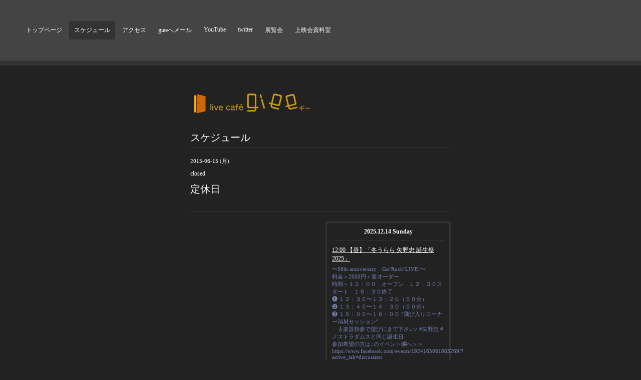

--- FILE ---
content_type: text/html; charset=utf-8
request_url: https://giee.jp/calendar/902642
body_size: 2578
content:
<!DOCTYPE html PUBLIC "-//W3C//DTD XHTML 1.0 Transitional//EN" "http://www.w3.org/TR/xhtml1/DTD/xhtml1-transitional.dtd">
<html xmlns="http://www.w3.org/1999/xhtml" xml:lang="ja" lang="ja">
<head>
<meta http-equiv="Content-Type" content="text/html; charset=UTF-8" />
<title>giee - 定休日</title>
<meta name="keywords" content="国分寺giee,国分寺ギー,giee,ギー,Giee,GIEE,ライブ,live,セッション,cession,国分寺,ジャズ,ブルース" />
<meta name="description" content="　" />
<meta http-equiv="content-style-type" content="text/css" />
<meta http-equiv="content-script-type" content="text/javascript" />

<link rel="alternate" type="application/rss+xml" title="giee / RSS" href="/feed.rss" />
<style type="text/css" media="all">@import "/style.css?35234-1371058135";</style>
<script type="text/javascript" src="/js/jquery.js"></script>
<script type="text/javascript" src="/js/tooltip.js"></script>
<script type="text/javascript" src="/js/thickbox.js"></script>
</head>

<body id="calendar">

<!-- ナビゲーション部分ここから // -->
<div id="top_navi">
  <ul>
    
    <li><a href="/"  class="navi_top">トップページ</a></li>
    
    <li><a href="/calendar"  class="navi_calendar active">スケジュール</a></li>
    
    <li><a href="/about"  class="navi_about">アクセス</a></li>
    
    <li><a href="/contact"  class="navi_contact">gieeへメール</a></li>
    
    <li><a href="/free/streaming"  class="navi_free free_418836">YouTube</a></li>
    
    <li><a href="https://twitter.com/livecafe_giee" target="_blank" class="navi_links links_6189">twitter</a></li>
    
    <li><a href="/photo"  class="navi_photo">展覧会</a></li>
    
    <li><a href="/free/document2"  class="navi_free free_349025">上映会資料室</a></li>
    
  </ul>
  <br class="clear" />
</div>
<!-- // ナビゲーション部分ここまで -->

<div id="wrapper">
<div id="wrapper_inner">

<!-- ヘッダー部分ここから // -->
<div id="header">
<div id="header_inner">

  <div class="shop_title">
    <div class="shop_rss"><a href="/feed.rss"><img src="/img/icon/rss.png" /></a></div>
    <div class="shop_name">giee（ギー）</div>
    <div class="shop_tel">042-326-0770</div>
  </div>

  <div class="site_title">
    <h1 class="site_logo"><a href="https://giee.jp"><img src='//cdn.goope.jp/6701/110620214338k3vr.jpg' alt='giee' /></a></h1>
    <div class="site_description">　</div>
  </div>

  <br class="clear" />

</div>
</div>
<!-- // ヘッダー部分ここまで -->


<div id="contents">
<div id="contents_inner">


  <!-- メイン部分ここから -->
  <div id="main">
  <div id="main_inner">

    


    


    


    


    
    <!----------------------------------------------

      ページ：カレンダー

    ---------------------------------------------->
    <h2 class="page_title">スケジュール</h2>

    


    
      <div class="schedule_detail">
        <div class="schedule_detail_date">
          2015-06-15 (月)
        </div>
        <div class="schedule_detail_category">
          closed
        </div>
        <div class="schedule_detail_title">
          定休日
        </div>
        <div class="schedule_detail_body">
          
          
          <br class="clear" />
        </div>
      </div>
    

    


    


    


    


    


    


    


  </div>
  </div>
  <!-- // メイン部分ここまで -->

</div>
</div>
<!-- // contents -->


<!-- サブナビゲーション部分ここから // -->
<div id="navi">
<div id="navi_inner">
  <ul>
    
    
    
    
    
    
    
    
    
    
    
    
    
    
    
    
    
  </ul>
  <br class="clear" />
</div>
</div>
<!-- // サブナビゲーション部分ここまで -->


<!-- サイドバー部分ここから // -->
<div id="sidebar">
<div id="sidebar_inner">

  <div class="today_area">
    <div class="today_title">2025.12.14 Sunday</div>
    
    <div class="today_schedule">
      <div class="today_schedule_title">
        <a href="/calendar/6497975">12:00 【昼】「冬うらら  矢野忠 誕生祭 2025」</a>
      </div>
      <div class="today_schedule_body">
        <p><span color="#7680b5" style="color: #7680b5;">〜56th anniversary　Go!Rock!LIVE!〜　</span></p>
<p><span color="#7680b5" style="color: #7680b5;">料金＞2000円＋要オーダー</span></p>
<p><span color="#7680b5" style="color: #7680b5;">時間＞１２：００　オープン　１２：３０スタート　１６：３０終了</span></p>
<p><span color="#7680b5" style="color: #7680b5;">❶ １２：３０〜１３：２０（５０分）</span></p>
<p><span color="#7680b5" style="color: #7680b5;">❷ １３：４０〜１４：３０（５０分）</span></p>
<p><span color="#7680b5" style="color: #7680b5;">❸ １５：００〜１６：００ &rdquo;飛び入りコーナーJAMセッション&rdquo;　　</span></p>
<p><span color="#7680b5" style="color: #7680b5;">　🎸楽器持参で遊びにきて下さい♪ #矢野忠 #ノストラダムスと同じ誕生日</span></p>
<p><span color="#7680b5" style="color: #7680b5;">参加希望の方は&darr;のイベント欄へ＞＞</span></p>
<p><span color="#7680b5" style="color: #7680b5;">https://www.facebook.com/events/1924165081863269/?active_tab=discussion<br /><br /><span style="color: #ff9900;"><a href="https://tadashiyano.jimdofree.com/" target="_blank" style="color: #ff9900;">矢野忠</a></span><br /></span></p>
      </div>
    </div>
    
    <div class="today_schedule">
      <div class="today_schedule_title">
        <a href="/calendar/6497982">18:00 【夜】「古スウィング & ブルースジャムセッション」mojo mama minko (vo,g) </a>
      </div>
      <div class="today_schedule_body">
        <p><span style="margin: 0px; padding: 0px; font-family: Meiryo; font-variant-numeric: normal; font-variant-east-asian: normal; background-color: transparent; color: #7680b5; font-size: 10pt; white-space: pre-wrap;">オープン17:30　スタート18:00（～21:00） </span><br style="margin: 0px; padding: 0px; font-family: Meiryo; font-variant-numeric: normal; font-variant-east-asian: normal; background-color: transparent; color: #1d2129; font-size: 14px; white-space: pre-wrap;" /><span style="white-space-collapse: preserve; background-color: transparent; margin: 0px; padding: 0px; font-family: Meiryo; font-variant-numeric: normal; font-variant-east-asian: normal; color: #7680b5; font-size: 10pt;">￥1500＋ドリンクオーダー<br /><br />進行：<span style="color: #ff9900;"><a href="http://minko0930.blog15.fc2.com/" target="_blank" style="color: #ff9900;">mojo mama mink</a>o</span> (vo,gt) <br />サポート：アルバート寄木(vo,gt) 藤野晴信(b)</span><br style="margin: 0px; padding: 0px; font-family: Meiryo; font-variant-numeric: normal; font-variant-east-asian: normal; background-color: transparent; color: #1d2129; font-size: 14px; white-space: pre-wrap;" /><br style="margin: 0px; padding: 0px; font-family: Meiryo; font-variant-numeric: normal; font-variant-east-asian: normal; background-color: transparent; color: #1d2129; font-size: 14px; white-space: pre-wrap;" /><span style="font-size: 10pt; color: #7680b5;"><span style="margin: 0px; padding: 0px; font-family: Meiryo; font-variant-numeric: normal; font-variant-east-asian: normal; background-color: transparent; white-space: pre-wrap;">偶数月の第2日曜定期開催。</span><span style="margin: 0px; padding: 0px; font-family: Meiryo; font-variant-numeric: normal; font-variant-east-asian: normal; background-color: transparent; white-space: pre-wrap;">小さめのギーに程よい音量でお楽しみください♪</span></span></p>
      </div>
    </div>
    
  </div>

  <div class="qr_area">
    <div class="qr_title">携帯サイト</div>
    <div class="qr_img"><img src="//r.goope.jp/qr/giee"width="100" height="100" /></div>
  </div>

  <div class="counter_area">
    <div class="counter_title">カウンター</div>
    <div class="counter_today">
      Today: <span class="num">749</span>
    </div>
    <div class="counter_yesterday">
      Yesterday: <span class="num">1108</span>
    </div>
    <div class="counter_total">
      Total: <span class="num">6259684</span>
    </div>
  </div>

</div>
</div>
<!-- // サイドバー部分ここまで -->


<!-- フッター部分ここから // -->
<div id="footer">
<div id="footer_inner">

  <div class="copyright">
    &copy;2025 <a href="https://giee.jp">giee（ギー）</a>. All Rights Reserved.
  </div>

  <div class="powered"></div>
  
  <br class="clear" />

</div>
</div>
<!-- // フッター部分ここまで -->

</div>
</div>

</body>
</html>